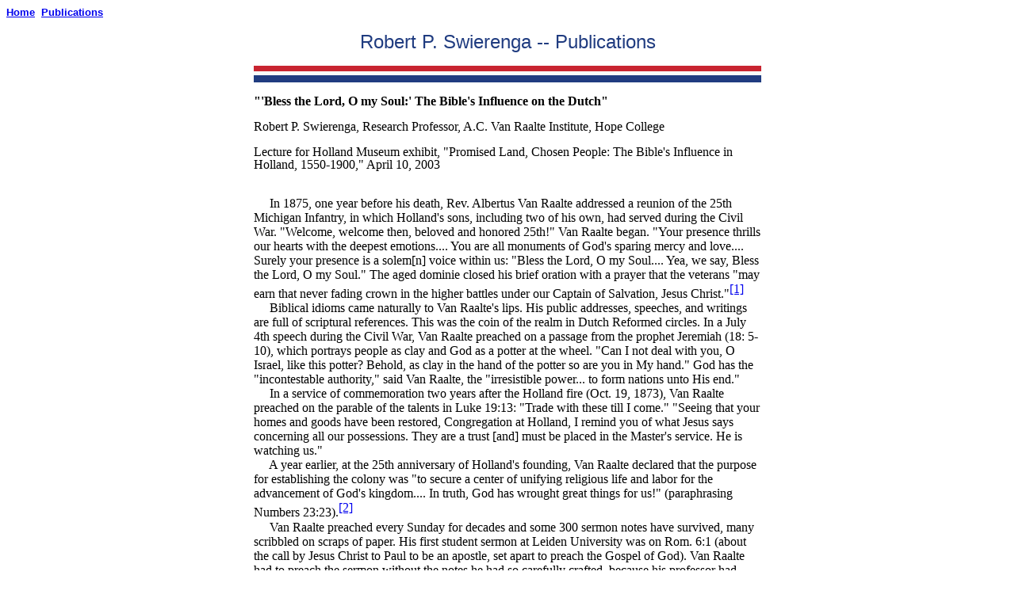

--- FILE ---
content_type: text/html
request_url: http://swierenga.com/Bible_pap.html
body_size: 53792
content:
<html xmlns:v="urn:schemas-microsoft-com:vml"
xmlns:o="urn:schemas-microsoft-com:office:office"
xmlns:w="urn:schemas-microsoft-com:office:word"
xmlns="http://www.w3.org/TR/REC-html40">

<head>
<meta http-equiv=Content-Type content="text/html; charset=windows-1252">
<meta name=ProgId content=FrontPage.Editor.Document>
<meta name=Generator content="Microsoft FrontPage 5.0">
<meta name=Originator content="Microsoft Word 9">
<link rel=Edit-Time-Data href="Swierenga/Bible_pap_files/editdata.mso">
<title>&quot;'Bless the Lord, O my Soul:' The Bible's Influence on the
Dutch&quot; </title>

</HEAD>
<BODY>
<div >
  <p ><font face="Verdana, Arial, Helvetica, sans-serif" size="2"><b>
  <a href="index.html">Home</a></b>&nbsp;&nbsp;<font face="Verdana, Arial, Helvetica, sans-serif"><a href="pubs.html"><b>Publications</b></a> 
    </font> <br>
    </font> 
    <center>
      <font size="5" color="#203C80" face="Verdana, Arial, Helvetica, sans-serif">Robert 
      P. Swierenga -- Publications</font> 
    </center>
    <font face="Verdana, Arial, Helvetica, sans-serif" size="5"> </font></p>
</div>
<p align="center"><font face="Verdana, Arial, Helvetica, sans-serif">
<img src="images/flagstripe_thin.gif" width="640" height="21"> 
  </font></p>
      <div align="center">
    <center>
    <table border="0" cellpadding="0" cellspacing="0" style="border-collapse: collapse" bordercolor="#111111" width="640">
      <tr>
        <td width="100%">

<B><P>
<!--[if gte mso 9]><xml>
 <o:DocumentProperties>
  <o:Author>swieresj</o:Author>
  <o:LastAuthor>swieresj</o:LastAuthor>
  <o:Revision>2</o:Revision>
  <o:TotalTime>0</o:TotalTime>
  <o:Created>2003-06-17T17:06:00Z</o:Created>
  <o:LastSaved>2003-06-17T17:06:00Z</o:LastSaved>
  <o:Pages>10</o:Pages>
  <o:Words>1724</o:Words>
  <o:Characters>9827</o:Characters>
  <o:Company>UDRI</o:Company>
  <o:Lines>81</o:Lines>
  <o:Paragraphs>19</o:Paragraphs>
  <o:CharactersWithSpaces>12068</o:CharactersWithSpaces>
  <o:Version>9.3821</o:Version>
 </o:DocumentProperties>
</xml><![endif]--><!--[if gte mso 9]><xml>
 <w:WordDocument>
  <w:HyphenationZone>47</w:HyphenationZone>
  <w:DoNotHyphenateCaps/>
  <w:PunctuationKerning/>
  <w:DrawingGridHorizontalSpacing>6 pt</w:DrawingGridHorizontalSpacing>
  <w:DrawingGridVerticalSpacing>6 pt</w:DrawingGridVerticalSpacing>
  <w:DisplayHorizontalDrawingGridEvery>0</w:DisplayHorizontalDrawingGridEvery>
  <w:DisplayVerticalDrawingGridEvery>3</w:DisplayVerticalDrawingGridEvery>
  <w:UseMarginsForDrawingGridOrigin/>
  <w:DoNotShadeFormData/>
  <w:Compatibility>
   <w:NoTabHangIndent/>
   <w:NoColumnBalance/>
   <w:SuppressTopSpacingWP/>
   <w:UsePrinterMetrics/>
   <w:WrapTrailSpaces/>
   <w:FootnoteLayoutLikeWW8/>
   <w:ShapeLayoutLikeWW8/>
   <w:AlignTablesRowByRow/>
   <w:ForgetLastTabAlignment/>
   <w:LayoutRawTableWidth/>
   <w:LayoutTableRowsApart/>
  </w:Compatibility>
 </w:WordDocument>
</xml><![endif]-->
<style>
<!--
 /* Font Definitions */
@font-face
	{font-family:"CG Times";
	panose-1:0 0 0 0 0 0 0 0 0 0;
	mso-font-charset:0;
	mso-generic-font-family:roman;
	mso-font-format:other;
	mso-font-pitch:variable;
	mso-font-signature:3 0 0 0 1 0;}
 /* Style Definitions */
p.MsoNormal, li.MsoNormal, div.MsoNormal
	{mso-style-parent:"";
	margin-bottom:.0001pt;
	mso-pagination:none;
	mso-layout-grid-align:none;
	text-autospace:none;
	font-size:12.0pt;
	font-family:"Courier New";
	mso-fareast-font-family:"Times New Roman"; margin-left:0in; margin-right:0in; margin-top:0in}
p.MsoIndex1, li.MsoIndex1, div.MsoIndex1
	{mso-style-update:auto;
	mso-style-next:Normal;
	margin-top:0in;
	margin-right:.5in;
	margin-bottom:0in;
	margin-left:1.0in;
	margin-bottom:.0001pt;
	text-indent:-1.0in;
	line-height:12.0pt;
	mso-pagination:none;
	mso-hyphenate:none;
	tab-stops:right dotted 6.5in;
	mso-layout-grid-align:none;
	text-autospace:none;
	font-size:12.0pt;
	font-family:"Courier New";
	mso-fareast-font-family:"Times New Roman";}
p.MsoIndex2, li.MsoIndex2, div.MsoIndex2
	{mso-style-update:auto;
	mso-style-next:Normal;
	margin-top:0in;
	margin-right:.5in;
	margin-bottom:0in;
	margin-left:1.0in;
	margin-bottom:.0001pt;
	text-indent:-.5in;
	line-height:12.0pt;
	mso-pagination:none;
	mso-hyphenate:none;
	tab-stops:right dotted 6.5in;
	mso-layout-grid-align:none;
	text-autospace:none;
	font-size:12.0pt;
	font-family:"Courier New";
	mso-fareast-font-family:"Times New Roman";}
p.MsoToc1, li.MsoToc1, div.MsoToc1
	{mso-style-update:auto;
	mso-style-next:Normal;
	margin-top:24.0pt;
	margin-right:.5in;
	margin-bottom:0in;
	margin-left:.5in;
	margin-bottom:.0001pt;
	text-indent:-.5in;
	line-height:12.0pt;
	mso-pagination:none;
	mso-hyphenate:none;
	tab-stops:right dotted 6.5in;
	mso-layout-grid-align:none;
	text-autospace:none;
	font-size:12.0pt;
	font-family:"Courier New";
	mso-fareast-font-family:"Times New Roman";}
p.MsoToc2, li.MsoToc2, div.MsoToc2
	{mso-style-update:auto;
	mso-style-next:Normal;
	margin-top:0in;
	margin-right:.5in;
	margin-bottom:0in;
	margin-left:1.0in;
	margin-bottom:.0001pt;
	text-indent:-.5in;
	line-height:12.0pt;
	mso-pagination:none;
	mso-hyphenate:none;
	tab-stops:right dotted 6.5in;
	mso-layout-grid-align:none;
	text-autospace:none;
	font-size:12.0pt;
	font-family:"Courier New";
	mso-fareast-font-family:"Times New Roman";}
p.MsoToc3, li.MsoToc3, div.MsoToc3
	{mso-style-update:auto;
	mso-style-next:Normal;
	margin-top:0in;
	margin-right:.5in;
	margin-bottom:0in;
	margin-left:1.5in;
	margin-bottom:.0001pt;
	text-indent:-.5in;
	line-height:12.0pt;
	mso-pagination:none;
	mso-hyphenate:none;
	tab-stops:right dotted 6.5in;
	mso-layout-grid-align:none;
	text-autospace:none;
	font-size:12.0pt;
	font-family:"Courier New";
	mso-fareast-font-family:"Times New Roman";}
p.MsoToc4, li.MsoToc4, div.MsoToc4
	{mso-style-update:auto;
	mso-style-next:Normal;
	margin-top:0in;
	margin-right:.5in;
	margin-bottom:0in;
	margin-left:2.0in;
	margin-bottom:.0001pt;
	text-indent:-.5in;
	line-height:12.0pt;
	mso-pagination:none;
	mso-hyphenate:none;
	tab-stops:right dotted 6.5in;
	mso-layout-grid-align:none;
	text-autospace:none;
	font-size:12.0pt;
	font-family:"Courier New";
	mso-fareast-font-family:"Times New Roman";}
p.MsoToc5, li.MsoToc5, div.MsoToc5
	{mso-style-update:auto;
	mso-style-next:Normal;
	margin-top:0in;
	margin-right:.5in;
	margin-bottom:0in;
	margin-left:2.5in;
	margin-bottom:.0001pt;
	text-indent:-.5in;
	line-height:12.0pt;
	mso-pagination:none;
	mso-hyphenate:none;
	tab-stops:right dotted 6.5in;
	mso-layout-grid-align:none;
	text-autospace:none;
	font-size:12.0pt;
	font-family:"Courier New";
	mso-fareast-font-family:"Times New Roman";}
p.MsoToc6, li.MsoToc6, div.MsoToc6
	{mso-style-update:auto;
	mso-style-next:Normal;
	margin-top:0in;
	margin-right:0in;
	margin-bottom:0in;
	margin-left:.5in;
	margin-bottom:.0001pt;
	text-indent:-.5in;
	line-height:12.0pt;
	mso-pagination:none;
	mso-hyphenate:none;
	tab-stops:right 6.5in;
	mso-layout-grid-align:none;
	text-autospace:none;
	font-size:12.0pt;
	font-family:"Courier New";
	mso-fareast-font-family:"Times New Roman";}
p.MsoToc7, li.MsoToc7, div.MsoToc7
	{mso-style-update:auto;
	mso-style-next:Normal;
	margin-top:0in;
	margin-right:0in;
	margin-bottom:0in;
	margin-left:.5in;
	margin-bottom:.0001pt;
	text-indent:-.5in;
	line-height:12.0pt;
	mso-pagination:none;
	mso-hyphenate:none;
	mso-layout-grid-align:none;
	text-autospace:none;
	font-size:12.0pt;
	font-family:"Courier New";
	mso-fareast-font-family:"Times New Roman";}
p.MsoToc8, li.MsoToc8, div.MsoToc8
	{mso-style-update:auto;
	mso-style-next:Normal;
	margin-top:0in;
	margin-right:0in;
	margin-bottom:0in;
	margin-left:.5in;
	margin-bottom:.0001pt;
	text-indent:-.5in;
	line-height:12.0pt;
	mso-pagination:none;
	mso-hyphenate:none;
	tab-stops:right 6.5in;
	mso-layout-grid-align:none;
	text-autospace:none;
	font-size:12.0pt;
	font-family:"Courier New";
	mso-fareast-font-family:"Times New Roman";}
p.MsoToc9, li.MsoToc9, div.MsoToc9
	{mso-style-update:auto;
	mso-style-next:Normal;
	margin-top:0in;
	margin-right:0in;
	margin-bottom:0in;
	margin-left:.5in;
	margin-bottom:.0001pt;
	text-indent:-.5in;
	line-height:12.0pt;
	mso-pagination:none;
	mso-hyphenate:none;
	tab-stops:right dotted 6.5in;
	mso-layout-grid-align:none;
	text-autospace:none;
	font-size:12.0pt;
	font-family:"Courier New";
	mso-fareast-font-family:"Times New Roman";}
p.MsoFootnoteText, li.MsoFootnoteText, div.MsoFootnoteText
	{margin:0in;
	margin-bottom:.0001pt;
	line-height:12.0pt;
	mso-pagination:none;
	mso-hyphenate:none;
	tab-stops:-.5in;
	mso-layout-grid-align:none;
	text-autospace:none;
	font-size:10.0pt;
	font-family:"CG Times";
	mso-fareast-font-family:"Times New Roman";
	mso-bidi-font-family:"Times New Roman";}
p.MsoCaption, li.MsoCaption, div.MsoCaption
	{mso-style-next:Normal;
	margin:0in;
	margin-bottom:.0001pt;
	mso-pagination:none;
	mso-layout-grid-align:none;
	text-autospace:none;
	font-size:12.0pt;
	mso-ansi-font-size:10.0pt;
	font-family:"Courier New";
	mso-fareast-font-family:"Times New Roman";
	mso-bidi-font-family:"Times New Roman";}
span.MsoFootnoteReference
	{mso-ansi-font-size:12.0pt;
	mso-bidi-font-size:12.0pt;
	mso-ascii-font-family:"Times New Roman";
	mso-hansi-font-family:"Times New Roman";
	mso-bidi-font-family:"Times New Roman";
	mso-ansi-language:EN-US;
	vertical-align:super;}
span.MsoEndnoteReference
	{vertical-align:super;}
p.MsoEndnoteText, li.MsoEndnoteText, div.MsoEndnoteText
	{margin:0in;
	margin-bottom:.0001pt;
	mso-pagination:none;
	mso-layout-grid-align:none;
	text-autospace:none;
	font-size:12.0pt;
	mso-ansi-font-size:10.0pt;
	font-family:"Courier New";
	mso-fareast-font-family:"Times New Roman";
	mso-bidi-font-family:"Times New Roman";}
p.MsoToaHeading, li.MsoToaHeading, div.MsoToaHeading
	{mso-style-next:Normal;
	margin:0in;
	margin-bottom:.0001pt;
	line-height:12.0pt;
	mso-pagination:none;
	mso-hyphenate:none;
	tab-stops:right 6.5in;
	mso-layout-grid-align:none;
	text-autospace:none;
	font-size:12.0pt;
	font-family:"Courier New";
	mso-fareast-font-family:"Times New Roman";}
span.DefaultParagraphFo
	{mso-style-name:"Default Paragraph Fo";}
span.EquationCaption
	{mso-style-name:"_Equation Caption";
	mso-style-parent:""}
 /* Page Definitions */
@page
	{mso-page-border-surround-header:no;
	mso-page-border-surround-footer:no;
	mso-footnote-separator:url("Swierenga/Bible_pap_files/header.htm") fs;
	mso-endnote-separator:url("Swierenga/Bible_pap_files/header.htm") es;
	mso-endnote-continuation-separator:url("Swierenga/Bible_pap_files/header.htm") ecs;
	mso-endnote-continuation-notice:url("Swierenga/Bible_pap_files/header.htm") ecn;
	mso-endnote-numbering-style:arabic;}
@page Section1
	{size:8.5in 11.0in;
	margin:1.0in 1.0in 1.0in 1.0in;
	mso-header-margin:1.0in;
	mso-footer-margin:1.0in;
	mso-page-numbers:1;
	mso-header:url("Swierenga/Bible_pap_files/header.htm") h1;
	mso-paper-source:0;}
div.Section1
	{page:Section1;}
-->
</style>
<!--[if gte mso 9]><xml>
 <o:shapelayout v:ext="edit">
  <o:idmap v:ext="edit" data="2"/>
 </o:shapelayout></xml><![endif]-->
</head>

<body lang=EN-US>

<div class=Section1>

<p class=MsoNormal style='line-height:12.0pt;mso-hyphenate:none'>
<font face="Times New Roman" size="3">&quot;'Bless
the Lord, O my Soul:' The Bible's Influence on the Dutch&quot; </font> </b><!--[if supportFields]>
<![endif]--></p>

<p class=MsoNormal style='line-height:12.0pt;mso-hyphenate:none'>&nbsp;</p>

<p class=MsoNormal style='line-height:12.0pt;mso-hyphenate:none'>
<font face="Times New Roman" size="3">Robert P.
Swierenga, Research Professor, A.C. Van Raalte Institute, Hope College</font></p>

<p class=MsoNormal style='line-height:12.0pt;mso-hyphenate:none'>
<font face="Times New Roman" size="3"><![if !supportEmptyParas]>&nbsp;<![endif]></font><o:p></o:p></p>

<p class=MsoNormal style='line-height:12.0pt;mso-hyphenate:none'>
<font face="Times New Roman" size="3">Lecture for
Holland Museum exhibit, &quot;Promised Land, Chosen People: The Bible's
Influence in Holland, 1550-1900,&quot; April 10, 2003</font></p>

<p class=MsoNormal style='line-height:24.0pt;mso-hyphenate:none'>
<font face="Times New Roman" size="3"><![if !supportEmptyParas]>&nbsp;<![endif]></font><o:p></o:p></p>

<p class=MsoNormal style='mso-hyphenate:none; margin-top:0; margin-bottom:0'>
<font face="Times New Roman" size="3"><span
style='mso-tab-count:1'>     </span>In 1875, one year before his death, Rev.
Albertus Van Raalte addressed a reunion of the 25th Michigan Infantry, in which
Holland's sons, including two of his own, had served during the Civil War.
&quot;Welcome, welcome then, beloved and honored 25th!&quot; Van Raalte began.
&quot;Your presence thrills our hearts with the deepest emotions.... You are
all monuments of God's sparing mercy and love.... Surely your presence is a
solem[n] voice within us: &quot;Bless the Lord, O my Soul.... Yea, we say,
Bless the Lord, O my Soul.&quot; The aged dominie closed his brief oration with
a prayer that the veterans &quot;may earn that never fading crown in the higher
battles under our Captain of Salvation, Jesus Christ.&quot;<a style='mso-endnote-id:
edn1' href="#_edn1" name="_ednref1" title=""><span class=MsoEndnoteReference><span
style='mso-special-character:footnote'><![if !supportFootnotes]>[1]<![endif]></span></span></a><span
style="mso-spacerun: yes">    </span></font></p>

<p class=MsoNormal style='mso-hyphenate:none; margin-top:0; margin-bottom:0'>
<font face="Times New Roman" size="3"><span
style='mso-tab-count:1'>     </span>Biblical idioms came naturally to Van
Raalte's lips. His public addresses, speeches, and writings are full of
scriptural references. This was the coin of the realm in Dutch Reformed
circles. In a July 4th speech during the Civil War, Van Raalte preached on a
passage from the prophet Jeremiah (18: 5-10), which portrays people as clay and
God as a potter at the wheel. &quot;Can I not deal with you, O Israel, like
this potter? Behold, as clay in the hand of the potter so are you in My
hand.&quot; God has the &quot;incontestable authority,&quot; said Van Raalte,
the &quot;irresistible power... to form nations unto His end.&quot; </font> </p>

<p class=MsoNormal style='mso-hyphenate:none; margin-top:0; margin-bottom:0'>
<font face="Times New Roman" size="3"><span
style='mso-tab-count:1'>     </span>In a service of commemoration two years
after the Holland fire (Oct. 19, 1873), Van Raalte preached on the parable of
the talents in Luke 19:13: &quot;Trade with these till I come.&quot;
&quot;Seeing that your homes and goods have been restored, Congregation at
Holland, I remind you of what Jesus says concerning all our possessions. They
are a trust [and] must be placed in the Master's service. He is watching
us.&quot; </font> </p>

<p class=MsoNormal style='mso-hyphenate:none; margin-top:0; margin-bottom:0'>
<font face="Times New Roman" size="3"><span
style='mso-tab-count:1'>     </span>A year earlier, at the 25th anniversary of
Holland's founding, Van Raalte declared that the purpose for establishing the
colony was &quot;to secure a center of unifying religious life and labor for
the advancement of God's kingdom.... In truth, God has wrought great things for
us!&quot; (paraphrasing Numbers 23:23).<a style='mso-endnote-id:edn2'
href="#_edn2" name="_ednref2" title=""><span class=MsoEndnoteReference><span
style='mso-special-character:footnote'><![if !supportFootnotes]>[2]<![endif]></span></span></a>
</font>
</p>

<p class=MsoNormal style='mso-hyphenate:none; margin-top:0; margin-bottom:0'>
<font face="Times New Roman" size="3"><span
style='mso-tab-count:1'>     </span>Van Raalte preached every Sunday for
decades and some 300 sermon notes have survived, many scribbled on scraps of
paper. His first student sermon at Leiden University was on Rom. 6:1 (about the
call by Jesus Christ to Paul to be an apostle, set apart to preach the Gospel
of God). Van Raalte had to preach the sermon without the notes he had so
carefully crafted, because his professor had slipped the sermon manuscript from
Van Raalte's coat pocket shortly before the service without him realizing it.
Van Raalte didn't know that he had no text to read until a few minutes beforehand.
After he recovered from his panic, he preached a magnificent sermon that
impressed his professor and all his fellow seminary students. Van Raalte knew
the Scriptures and quoted passages liberally in his sermons.<a
style='mso-endnote-id:edn3' href="#_edn3" name="_ednref3" title=""><span
class=MsoEndnoteReference><span style='mso-special-character:footnote'><![if !supportFootnotes]>[3]<![endif]></span></span></a><span
style="mso-spacerun: yes">  </span></font></p>

<p class=MsoNormal style='mso-hyphenate:none; margin-top:0; margin-bottom:0'>
<font face="Times New Roman" size="3"><span
style='mso-tab-count:1'>     </span>The late Prof. Gordon Spykman, who read all
of Van Raalte's sermon notes and wrote a book entitled &quot;The Pioneer
Preacher,&quot; discovered a surprising fact. In his sermons Van Raalte seldom
chose Bible texts that applied to any specific needs of the colonists, such as
times of poverty, disease, and death in the early years. He didn't use the
Bible to give his people strength to face their problems. Rather, his sermons
were evangelistic, calling them to repentance and a life of obedience.<a
style='mso-endnote-id:edn4' href="#_edn4" name="_ednref4" title=""><span
class=MsoEndnoteReference><span style='mso-special-character:footnote'><![if !supportFootnotes]>[4]<![endif]></span></span></a>
</font>
</p>

<p class=MsoNormal style='mso-hyphenate:none; margin-top:0; margin-bottom:0'>
<font face="Times New Roman" size="3"><span
style='mso-tab-count:1'>     </span>Perhaps Van Raalte's parishioners needed no
specific Biblical applications. It was their guide for faith and life, as
befitted disciples of the Secession of 1834. &quot;What God wills&quot; not
what I will, was their credo. Thy would make no major decisions without first
ascertaining the will of God.<a style='mso-endnote-id:edn5' href="#_edn5"
name="_ednref5" title=""><span class=MsoEndnoteReference><span
style='mso-special-character:footnote'><![if !supportFootnotes]>[5]<![endif]></span></span></a>
This was especially true of emigration.</font></p>

<p class=MsoNormal style='mso-hyphenate:none; margin-top:0; margin-bottom:0'>
<font face="Times New Roman" size="3"><span
style='mso-tab-count:1'>     </span>The Dutch believed that God called them to
leave the fatherland and they explained (some would say they
&quot;rationalized&quot;) their decision by an appeal to the Scriptures.<span
style="mso-spacerun: yes">  </span>Although the immigrants were poor and sought
economic betterment, deciding to go to America was fundamentally a religious,
not an economic, question.<span style="mso-spacerun: yes">  </span></font></p>

<p class=MsoNormal style='mso-hyphenate:none; margin-top:0; margin-bottom:0'>
<font face="Times New Roman" size="3"><span
style='mso-tab-count:1'>     </span>Even the lack of work for the laboring
class in the Netherlands Van Raalte turned into a spiritual sign that God in
His providence had prepared America for them. After all, God said to Adam,
&quot;By the sweat of your brow you shall eat your bread.&quot; This was
difficult, if not impossible, in the homeland. </font> </p>

<p class=MsoNormal style='mso-hyphenate:none; margin-top:0; margin-bottom:0'>
<font face="Times New Roman" size="3"><span
style='mso-tab-count:1'>     </span>So, Van Raalte wrote in a widely-circulated
pamphlet, &quot;with our eyes upon God, and not until after a long and
agonizing struggle, we are taking the step&quot; to emigrate to North America
where out people, &quot;living in quiet obedience to God,... can eat their
bread, earned by diligent labor and sweat.&quot; Moreover, who &quot;can doubt
that the future of the Netherlands looks dark,' given the national sins of
religious apostasy and economic oppression practiced by the government.<a
style='mso-endnote-id:edn6' href="#_edn6" name="_ednref6" title=""><span
class=MsoEndnoteReference><span style='mso-special-character:footnote'><![if !supportFootnotes]>[6]<![endif]></span></span></a>
</font>
</p>

<p class=MsoNormal style='mso-hyphenate:none; margin-top:0; margin-bottom:0'>
<font face="Times New Roman" size="3"><span
style='mso-tab-count:1'>     </span>Van Raalte's friend and fellow Seceder
cleric, Henry Scholte, founder of the colony of Pella, preached even more
strongly that the Netherlands and indeed all of western Europe was a decadent,
doomed civilization ripe for God's judgement. Believers must escape the wrath
to come. &quot;Come out of her, my people, lest you take part in her sins and
share in her plagues,&quot; Scholte proclaimed, quoting Revelation 18:4.</font></p>

<p class=MsoNormal style='mso-hyphenate:none; margin-top:0; margin-bottom:0'>
<font face="Times New Roman" size="3"><span
style='mso-tab-count:1'>     </span>A Scholte follower, Mrs. Christina Budde,
of Burlington, Iowa, echoed the Dominie's teaching in a letter to a female
friend in Amsterdam in 1849: &quot;In Amsterdam we saw a dark dense cloud
spreading over all of Europe,<span style="mso-spacerun: yes">  </span>and
considered the difficulties of farm life [in America] easier to get used to
than the unanimous report of the dark future for the old Fatherland, and even
more so for those who fear the Lord.... We praise the Lord for having led us
here.<a style='mso-endnote-id:edn7' href="#_edn7" name="_ednref7" title=""><span
class=MsoEndnoteReference><span style='mso-special-character:footnote'><![if !supportFootnotes]>[7]<![endif]></span></span></a>
</font>
</p>

<p class=MsoNormal style='mso-hyphenate:none; margin-top:0; margin-bottom:0'>
<font face="Times New Roman" size="3"><span
style='mso-tab-count:1'>     </span>Scholte called his colony Pella, &quot;city
of refuge,&quot; after a town in the district of Decapolis (east of the Sea of
Galilee in the mountains of Gilead), where Christian fled in 70 AD following
the Roman destruction of Jerusalem. In Iowa's Pella, the faithful remnant would
be saved. The revolutions throughout Europe in 1848 gave credence to Scholte's
prophecy. Erupting first in France and spreading quickly to Germany, Austria,
The Netherlands, and elsewhere, mob violence and street fighting behind
barricades seemed to presage the breakup of European civilization. </font> </p>

<p class=MsoNormal style='mso-hyphenate:none; margin-top:0; margin-bottom:0'>
<font face="Times New Roman" size="3"><span
style='mso-tab-count:1'>     </span>Europe stood under judgement, Scholte
taught, because it was inextricably linked, historically and geographically,
with the Roman Empire, an empire marked for destruction for having crucified
Jesus of Nazareth. The intentions of the Almighty had been clearly indicted
centuries earlier in the Jewish prophet Daniel's vision of the great
&quot;Image&quot; crushed by a huge stone &quot;hewn out of the mountains
without hands.&quot; Since America had never been part of the Roman world,
Scholte believed it was a safe haven, a place of escape from divine retribution.<a
style='mso-endnote-id:edn8' href="#_edn8" name="_ednref8" title=""><span
class=MsoEndnoteReference><span style='mso-special-character:footnote'><![if !supportFootnotes]>[8]<![endif]></span></span></a>
</font>
</p>

<p class=MsoNormal style='mso-hyphenate:none; margin-top:0; margin-bottom:0'>
<font face="Times New Roman" size="3"><span
style='mso-tab-count:1'>     </span>Scholte's vision was that his Pella colony
be directed by the Bible. In 1846, several months before embarking, he wrote in
his religious periodical, <u>De Reformatie</u>: &quot;As far as the
ecclesiastical fellowship and organization of the colony are concerned, the
Word of God shall be the only rule, foundation, and touchstone.&quot;<a
style='mso-endnote-id:edn9' href="#_edn9" name="_ednref9" title=""><span
class=MsoEndnoteReference><span style='mso-special-character:footnote'><![if !supportFootnotes]>[9]<![endif]></span></span></a></font></p>

<p class=MsoNormal style='mso-hyphenate:none; margin-top:0; margin-bottom:0'>
<font face="Times New Roman" size="3"><span
style='mso-tab-count:1'>     </span>Cornelius Vander Meulen, Van Raalte's
colleague at Zeeland, wrote in a widely-circulated letter to the Netherlands in
1847 that prospective immigrants must see God's leading in their decision, and
realize that the fatherland &quot;is going under&quot; because &quot;God is
just and chastises sin with sin.&quot; Gerrit Baay, pastor of the Alto,
Wisconsin, colony, declared in a letter to his followers in Gelderland:
&quot;In leaving for North America, one should also be mindful of the Lord's
admonition, Luke 17:32: &quot;Remember Lot's wife.'&quot;<a style='mso-endnote-id:
edn10' href="#_edn10" name="_ednref10" title=""><span
class=MsoEndnoteReference><span style='mso-special-character:footnote'><![if !supportFootnotes]>[10]<![endif]></span></span></a>
Europe was Sodom and Gomorrah, and the emigrants should not look back.</font></p>

<p class=MsoNormal style='mso-hyphenate:none; margin-top:0; margin-bottom:0'>
<font face="Times New Roman" size="3"><span
style='mso-tab-count:1'>     </span>They didn't, but they feared the sea. When
a young man in 1862 bade farewell to his fellow congregants at Uithuizen
(Groningen) and set out on the ocean for America, his pastor's wife insisted on
reading aloud Psalm 107 (vs. 23-32), which speaks of deliverance from the sea.
</font> </p>

<p class=MsoNormal style='mso-hyphenate:none; margin-top:0; margin-bottom:0'>&nbsp;</p>

<p class=MsoNormal style='mso-hyphenate:none; margin-top:0; margin-bottom:0'>
<font face="Times New Roman" size="3">Some went down
to the sea in ships,...</font></p>

<p class=MsoNormal style='mso-hyphenate:none; margin-top:0; margin-bottom:0'>
<font face="Times New Roman" size="3"><span
style="mso-spacerun: yes">  </span>they saw the deeds of the Lord, </font> </p>

<p class=MsoNormal style='mso-hyphenate:none; margin-top:0; margin-bottom:0'>
<font face="Times New Roman" size="3"><span
style="mso-spacerun: yes">  </span>his wondrous works in the deep. </font> </p>

<p class=MsoNormal style='mso-hyphenate:none; margin-top:0; margin-bottom:0'>
<font face="Times New Roman" size="3">For he
commanded, and raised the stormy wind, </font> </p>

<p class=MsoNormal style='mso-hyphenate:none; margin-top:0; margin-bottom:0'>
<font face="Times New Roman" size="3"><span
style="mso-spacerun: yes">  </span>which lifted up the waves of the sea. </font> </p>

<p class=MsoNormal style='mso-hyphenate:none; margin-top:0; margin-bottom:0'>
<font face="Times New Roman" size="3">They mounted
up to heaven, they went down to the depths; </font> </p>

<p class=MsoNormal style='mso-hyphenate:none; margin-top:0; margin-bottom:0'>
<font face="Times New Roman" size="3"><span
style="mso-spacerun: yes">  </span>their courage melted away in their evil
plight;... </font> </p>

<p class=MsoNormal style='mso-hyphenate:none; margin-top:0; margin-bottom:0'>
<font face="Times New Roman" size="3">they reeled
and staggered like drunken men, </font> </p>

<p class=MsoNormal style='mso-hyphenate:none; margin-top:0; margin-bottom:0'>
<font face="Times New Roman" size="3"><span
style="mso-spacerun: yes">  </span>and were at their wit's end. </font> </p>

<p class=MsoNormal style='mso-hyphenate:none; margin-top:0; margin-bottom:0'>
<font face="Times New Roman" size="3">Then they
cried to the Lord in their trouble, </font> </p>

<p class=MsoNormal style='mso-hyphenate:none; margin-top:0; margin-bottom:0'>
<font face="Times New Roman" size="3"><span
style="mso-spacerun: yes">  </span>and he delivered them from their distress;
</font> </p>

<p class=MsoNormal style='mso-hyphenate:none; margin-top:0; margin-bottom:0'>
<font face="Times New Roman" size="3">he made the
storm be still, </font> </p>

<p class=MsoNormal style='mso-hyphenate:none; margin-top:0; margin-bottom:0'>
<font face="Times New Roman" size="3"><span
style="mso-spacerun: yes">  </span>and the waves of the sea were hushed. </font> </p>

<p class=MsoNormal style='mso-hyphenate:none; margin-top:0; margin-bottom:0'>
<font face="Times New Roman" size="3">Then they were
glad because they had quiet, </font> </p>

<p class=MsoNormal style='mso-hyphenate:none; margin-top:0; margin-bottom:0'>
<font face="Times New Roman" size="3"><span
style="mso-spacerun: yes">  </span>and he brought them to their desired haven.
</font> </p>

<p class=MsoNormal style='mso-hyphenate:none; margin-top:0; margin-bottom:0'>&nbsp;</p>

<p class=MsoNormal style='mso-hyphenate:none; margin-top:0; margin-bottom:0'>
<font face="Times New Roman" size="3"><span
style='mso-tab-count:1'>     </span>Natelborg noted in his Memoirs, written
years later, that God answered this prayer. When the storm was at its height
and the passengers at their &quot;wits' end,&quot; they cried to the Lord and
he &quot;made the storm be still, and the waves of the sea were hushed. Then
they were glad because ... he brought them to their desired haven.&quot;<a
style='mso-endnote-id:edn11' href="#_edn11" name="_ednref11" title=""><span
class=MsoEndnoteReference><span style='mso-special-character:footnote'><![if !supportFootnotes]>[11]<![endif]></span></span></a>
</font>
</p>

<p class=MsoNormal style='mso-hyphenate:none; margin-top:0; margin-bottom:0'>
<font face="Times New Roman" size="3"><span
style='mso-tab-count:1'>     </span>The Seceders were steeped in the Bible and
turned to it at every passage point or crisis in life. It was said of many of
them that &quot;a Bible always lay close at hand.&quot; And when facing death
they turned to it. In a last letter to her children, a widow wrote: &quot;Dear
Children, oh, pray to God daily and do not let a day pass without reading his
Word. Let nothing keep you from doing that, it alone remains when all else
fails.&quot;<a style='mso-endnote-id:edn12' href="#_edn12" name="_ednref12"
title=""><span class=MsoEndnoteReference><span style='mso-special-character:
footnote'><![if !supportFootnotes]>[12]<![endif]></span></span></a> </font> </p>

<p class=MsoNormal style='mso-hyphenate:none; margin-top:0; margin-bottom:0'>
<font face="Times New Roman" size="3"><span
style='mso-tab-count:1'>     </span>Geesje Vander Haar-Visscher, a close
associate of Van Raalte and member of this congregation, recalled as a young
child losing her grandfather during the dying time in the Holland colony in
1847. She wrote in her diary: </font> </p>

<p class=MsoNormal style='margin:0 .5in; text-indent:-.5in;mso-hyphenate:none;tab-stops:-.5in 0in'>
<font face="Times New Roman" size="3"><span style='mso-tab-count:1'>     </span>I
felt very sad. My father and mother were also ill with typhoid fever and many
people died at that time.... I was with grandmother a great deal and during the
day I went to school. In the evening grandmother would kneel to pray with and
for me. Many pious people came to call on grandmother and on those occasions I
had to read chapters from the Bible.<a style='mso-endnote-id:edn13'
href="#_edn13" name="_ednref13" title=""><span class=MsoEndnoteReference><span
style='mso-special-character:footnote'><![if !supportFootnotes]>[13]<![endif]></span></span></a></font></p>

<p class=MsoNormal style='mso-hyphenate:none;tab-stops:-.5in; margin-top:0; margin-bottom:0'>
<font face="Times New Roman" size="3"><span
style='mso-tab-count:1'>     </span>After World War Two, some of the orthodox
Calvinists in the Netherlands developed quite elaborate rationales for
immigration. For example, the Central Committee of the Anti-Revolutionary Party
(founded by Groen van Prinsterer and led by Abraham Kuyper), cited the cultural
mandate, to &quot;be fruitful and multiply,&quot; and the great commission--&quot;go
ye into all the world,&quot; first voiced by Van Raalte a century earlier.
Over-populated Holland had no room for large families, especially of small
dissenting subcultures. By emigrating, Calvinists could expand the kingdom of
God and his church, find room, and become a majority culture.<a
style='mso-endnote-id:edn14' href="#_edn14" name="_ednref14" title=""><span
class=MsoEndnoteReference><span style='mso-special-character:footnote'><![if !supportFootnotes]>[14]<![endif]></span></span></a>
</font>
</p>

<p class=MsoNormal style='mso-hyphenate:none;tab-stops:-.5in; margin-top:0; margin-bottom:0'>
<font face="Times New Roman" size="3"><span
style='mso-tab-count:1'>     </span>In 1952, the editor of the <u>Friesch
Dagblad</u>, reporting on the character of the numerous Frisian families
departing for North America, wrote: &quot;Although they wished to improve their
lot, yet that can never be the one and only thing. The first question must
remain: Can I with my family there in that far land, in the new fatherland, be
helped in the building of spiritual life; can I also be a pioneer of Jesus
Christ?&quot;<a style='mso-endnote-id:edn15' href="#_edn15" name="_ednref15"
title=""><span class=MsoEndnoteReference><span style='mso-special-character:
footnote'><![if !supportFootnotes]>[15]<![endif]></span></span></a> This is the
same mentality that instigated Van Raalte's trek in the 1840s.</font></p>

<p class=MsoNormal style='mso-hyphenate:none;tab-stops:-.5in; margin-top:0; margin-bottom:0'>
<font face="Times New Roman" size="3"><span
style='mso-tab-count:1'>     </span>If I had time, I could talk about the
centrality of the Bible in church education--catechism and Sunday school, in
men's and women's societies, in psalm singing and choral societies, in
evangelism, around the table at home--the so-called &quot;family altar,&quot;
in Christian day schools, and much more. But you know this as well as I do.
</font> </p>

<p class=MsoNormal style='mso-hyphenate:none;tab-stops:-.5in; margin-top:0; margin-bottom:0'>
<font face="Times New Roman" size="3"><span
style='mso-tab-count:1'>     </span>My purpose had been to show that the Bible
was the focal point of life among the Dutch Reformed in America. It sustained
them as they faced privation, illness, and death. It fed their souls and
enabled them to persevere. With such a trustworthy guide, they could hardly
fail.</font></p>

<span style='font-family:"Times New Roman";mso-fareast-font-family:
"Times New Roman";mso-ansi-language:EN-US;mso-fareast-language:EN-US;
mso-bidi-language:AR-SA'><br clear=all style='mso-special-character:line-break;
page-break-before:always'>
</span>

<p class=MsoNormal style='line-height:24.0pt;mso-hyphenate:none;tab-stops:-.5in'>
<font face="Times New Roman" size="3"><![if !supportEmptyParas]>&nbsp;<![endif]></font><o:p></o:p></p>

</div>

<div style='mso-element:endnote-list'><![if !supportEndnotes]>
  <font face="Times New Roman"><br clear=all>

  </font>

<hr align=left size=1 width="33%">

<![endif]>

<div style='mso-element:endnote' id=edn1>

<p class=MsoEndnoteText style='line-height:12.0pt;mso-hyphenate:none;
tab-stops:-.5in'><font face="Times New Roman"><a style='mso-endnote-id:edn1' href="#_ednref1" name="_edn1"
title=""><font size="3"></font></a></font><span style='mso-ansi-font-size:12.0pt;mso-bidi-font-family:"Courier New";
letter-spacing:-.15pt'><font face="Times New Roman" size="3"><span style='mso-tab-count:5'>                        </span>Notes</font><o:p></o:p></span></p>

<p class=MsoEndnoteText style='line-height:12.0pt;mso-hyphenate:none;
tab-stops:-.5in'><span style='mso-ansi-font-size:12.0pt;mso-bidi-font-family:
"Courier New";letter-spacing:-.15pt'><font face="Times New Roman" size="3"><![if !supportEmptyParas]>&nbsp;<![endif]></font><o:p></o:p></span></p>

<p class=MsoEndnoteText style='line-height:12.0pt;mso-hyphenate:none;
tab-stops:-.5in'><span style='mso-ansi-font-size:12.0pt;mso-bidi-font-family:
"Courier New";letter-spacing:-.15pt'><font face="Times New Roman" size="3"><![if !supportEmptyParas]>&nbsp;<![endif]></font><o:p></o:p></span></p>

<p class=MsoEndnoteText style='margin-bottom:12.0pt;line-height:12.0pt;
mso-hyphenate:none;tab-stops:-.5in'><font face="Times New Roman"><span class=MsoEndnoteReference><span
style='mso-ansi-font-size:12.0pt;mso-bidi-font-family:"Courier New";letter-spacing:
-.15pt;vertical-align:baseline;vertical-align:baseline'><span style='mso-special-character:
footnote'><![if !supportFootnotes]><font size="3">[1]<![endif]></font></span><font size="3">.</font></span></span></font><span
style='mso-ansi-font-size:12.0pt;mso-bidi-font-family:"Courier New";letter-spacing:
-.15pt'><font face="Times New Roman" size="3"> &quot;Solders Reunion of the 25th Michigan Infantry,&quot; 22 Sept.
1875, in Gordon J. Spykman, <u>Pioneer Preacher: Albertus Christiaan Van Raalte</u>
(Grand Rapids: Calvin College, 1976), 141-42.</font><o:p></o:p></span></p>

</div>

<div style='mso-element:endnote' id=edn2>

<p class=MsoEndnoteText style='margin-bottom:12.0pt;line-height:12.0pt;
mso-hyphenate:none;tab-stops:-.5in'><font face="Times New Roman"><a style='mso-endnote-id:edn2'
href="#_ednref2" name="_edn2" title=""><span class=MsoEndnoteReference>
<span style='mso-special-character:
footnote; mso-ansi-font-size:12.0pt; mso-bidi-font-family:Courier New; letter-spacing:-.15pt; vertical-align:baseline'><![if !supportFootnotes]>
<font size="3">[2]<![endif]></font></span></span></a><font size="3"><span
class=MsoEndnoteReference><span style='mso-ansi-font-size:12.0pt;mso-bidi-font-family:
"Courier New";letter-spacing:-.15pt;vertical-align:baseline;vertical-align:
baseline'>.</span></span></font></font><span style='mso-ansi-font-size:12.0pt;mso-bidi-font-family:
"Courier New";letter-spacing:-.15pt'><font face="Times New Roman" size="3"> A.C. Van Raalte, &quot;Commemoration
Address, 1872,&quot; in Henry S. Lucas, <u>Dutch Immigrant Memoirs and Related
Writings</u>, revised edition (Grand Rapids: Wm. B. Eerdmans, 1997), 487. </font> <o:p></o:p></span></p>

</div>

<div style='mso-element:endnote' id=edn3>

<p class=MsoEndnoteText style='margin-bottom:12.0pt;line-height:12.0pt;
mso-hyphenate:none;tab-stops:-.5in'><font face="Times New Roman"><a style='mso-endnote-id:edn3'
href="#_ednref3" name="_edn3" title=""><span class=MsoEndnoteReference>
<span style='mso-special-character:
footnote; mso-ansi-font-size:12.0pt; mso-bidi-font-family:Courier New; letter-spacing:-.15pt; vertical-align:baseline'><![if !supportFootnotes]>
<font size="3">[3]<![endif]></font></span></span></a><font size="3"><span
class=MsoEndnoteReference><span style='mso-ansi-font-size:12.0pt;mso-bidi-font-family:
"Courier New";letter-spacing:-.15pt;vertical-align:baseline;vertical-align:
baseline'>.</span></span></font></font><span style='mso-ansi-font-size:12.0pt;mso-bidi-font-family:
"Courier New";letter-spacing:-.15pt'><font face="Times New Roman" size="3"> Gordon Spykman, &quot;The Van Raalte
Sermons,&quot; <u>Albertus Christiaan Van Raalte, 1811-1876-1976: Centennial
Studies</u> in <u>Reformed Review</u> 30 (Winter 1977): 95-96; Leonard
Sweetman, <u>From Heart to Heart: Letters from the Rev. Albertus Christiaan Van
Raalte to his Wife, Christina Johanna Van Raalte-De Moen, 1836-1847</u> (Grand
Rapids, 1997), 10-11.</font><o:p></o:p></span></p>

</div>

<div style='mso-element:endnote' id=edn4>

<p class=MsoEndnoteText style='margin-bottom:12.0pt;line-height:12.0pt;
mso-hyphenate:none;tab-stops:-.5in'><font face="Times New Roman"><a style='mso-endnote-id:edn4'
href="#_ednref4" name="_edn4" title=""><span class=MsoEndnoteReference>
<span style='mso-special-character:
footnote; mso-ansi-font-size:12.0pt; mso-bidi-font-family:Courier New; letter-spacing:-.15pt; vertical-align:baseline'><![if !supportFootnotes]>
<font size="3">[4]<![endif]></font></span></span></a><font size="3"><span
class=MsoEndnoteReference><span style='mso-ansi-font-size:12.0pt;mso-bidi-font-family:
"Courier New";letter-spacing:-.15pt;vertical-align:baseline;vertical-align:
baseline'>.</span></span></font></font><span style='mso-ansi-font-size:12.0pt;mso-bidi-font-family:
"Courier New";letter-spacing:-.15pt'><font face="Times New Roman" size="3"> Gordon Spykman, <u>Pioneer Preacher,
Albertus Christiaan Van Raalte; A Study of His Sermon Notes</u> (Grand Rapids,
1976), 38. </font> <o:p></o:p></span></p>

</div>

<div style='mso-element:endnote' id=edn5>

<p class=MsoEndnoteText style='margin-bottom:12.0pt;line-height:12.0pt;
mso-hyphenate:none;tab-stops:-.5in'><font face="Times New Roman"><a style='mso-endnote-id:edn5'
href="#_ednref5" name="_edn5" title=""><span class=MsoEndnoteReference>
<span style='mso-special-character:
footnote; mso-ansi-font-size:12.0pt; mso-bidi-font-family:Courier New; letter-spacing:-.15pt; vertical-align:baseline'><![if !supportFootnotes]>
<font size="3">[5]<![endif]></font></span></span></a><font size="3"><span
class=MsoEndnoteReference><span style='mso-ansi-font-size:12.0pt;mso-bidi-font-family:
"Courier New";letter-spacing:-.15pt;vertical-align:baseline;vertical-align:
baseline'>.</span></span></font></font><span style='mso-ansi-font-size:12.0pt;mso-bidi-font-family:
"Courier New";letter-spacing:-.15pt'><font face="Times New Roman" size="3"> Robert P. Swierenga, '&quot;Pioneers for
Jesus Christ:' Dutch Protestant Colonization in North America as an Act of
Faith,&quot; in <u>Sharing the Reformed Tradition: The Dutch North-American
Exchange, 1846-1996</u>, eds. George Harinck and Hans Krabbendam (Amsterdam:
Free University Press, 1996), 35-55.</font><o:p></o:p></span></p>

</div>

<div style='mso-element:endnote' id=edn6>

<p class=MsoEndnoteText style='margin-bottom:12.0pt;line-height:12.0pt;
mso-hyphenate:none;tab-stops:-.5in'><font face="Times New Roman"><a style='mso-endnote-id:edn6'
href="#_ednref6" name="_edn6" title=""><span class=MsoEndnoteReference>
<span style='mso-special-character:
footnote; mso-ansi-font-size:12.0pt; mso-bidi-font-family:Courier New; letter-spacing:-.15pt; vertical-align:baseline'><![if !supportFootnotes]>
<font size="3">[6]<![endif]></font></span></span></a><font size="3"><span
class=MsoEndnoteReference><span style='mso-ansi-font-size:12.0pt;mso-bidi-font-family:
"Courier New";letter-spacing:-.15pt;vertical-align:baseline;vertical-align:
baseline'>.</span></span></font></font><span style='mso-ansi-font-size:12.0pt;mso-bidi-font-family:
"Courier New";letter-spacing:-.15pt'><font face="Times New Roman" size="3"> A. Brummelkamp and A.C. Van Raalte, <u>Landverhuizing
of waarom bevorden wij de volksverhuizing en wel naar Noord-Amerika en niet
naar Java?</u> (Amsterdam, 1846). Quoted from John Verbrugge's English
translation in typescript, pp. 3, 7, 8, The Archives, Calvin College. </font> <o:p></o:p></span></p>

</div>

<div style='mso-element:endnote' id=edn7>

<p class=MsoEndnoteText style='margin-bottom:12.0pt;line-height:12.0pt;
mso-hyphenate:none;tab-stops:-.5in'><font face="Times New Roman"><a style='mso-endnote-id:edn7'
href="#_ednref7" name="_edn7" title=""><span class=MsoEndnoteReference>
<span style='mso-special-character:
footnote; mso-ansi-font-size:12.0pt; mso-bidi-font-family:Courier New; letter-spacing:-.15pt; vertical-align:baseline'><![if !supportFootnotes]>
<font size="3">[7]<![endif]></font></span></span></a><font size="3"><span
class=MsoEndnoteReference><span style='mso-ansi-font-size:12.0pt;mso-bidi-font-family:
"Courier New";letter-spacing:-.15pt;vertical-align:baseline;vertical-align:
baseline'>.</span></span></font></font><span style='mso-ansi-font-size:12.0pt;mso-bidi-font-family:
"Courier New";letter-spacing:-.15pt'><font face="Times New Roman" size="3"> C.M. Budde-Stomp, (Burlington, Iowa) to
J. Wormser-Van der Ven (Amsterdam), 1849, &quot;Wormser 33,&quot; in Johan
Stellingwerff, Robert P. Swierenga editor, Walter Lagerwey translator, <u>Iowa
Letters: Dutch Immigrants on the American Frontier</u> [published in 1976 as <u>Amsterdamse
emigranten: onbekende brieven uit de prairies van Iowa, 1846-1873</u>
(forthcoming, Grand Rapids; Wm. B. Eerdmans, 2003).</font><o:p></o:p></span></p>

</div>

<div style='mso-element:endnote' id=edn8>

<p class=MsoEndnoteText style='margin-bottom:12.0pt;line-height:12.0pt;
mso-hyphenate:none;tab-stops:-.5in'><font face="Times New Roman"><a style='mso-endnote-id:edn8'
href="#_ednref8" name="_edn8" title=""><span class=MsoEndnoteReference>
<span style='mso-special-character:
footnote; mso-ansi-font-size:12.0pt; mso-bidi-font-family:Courier New; letter-spacing:-.15pt; vertical-align:baseline'><![if !supportFootnotes]>
<font size="3">[8]<![endif]></font></span></span></a><font size="3"><span
class=MsoEndnoteReference><span style='mso-ansi-font-size:12.0pt;mso-bidi-font-family:
"Courier New";letter-spacing:-.15pt;vertical-align:baseline;vertical-align:
baseline'>.</span></span></font></font><span style='mso-ansi-font-size:12.0pt;mso-bidi-font-family:
"Courier New";letter-spacing:-.15pt'><font face="Times New Roman" size="3"> Hendrik P. Scholte, <u>Tweede stem uit
Pella</u> (1848), published in English translation by Robert P. Swierenga, ed.,
&quot;A Place of refuge,&quot; <u>Annals of Iowa, Third Series</u> 39 (Summer
1968): 321-57.</font><o:p></o:p></span></p>

</div>

<div style='mso-element:endnote' id=edn9>

<p class=MsoEndnoteText style='margin-bottom:12.0pt;line-height:12.0pt;
mso-hyphenate:none;tab-stops:-.5in'><font face="Times New Roman"><a style='mso-endnote-id:edn9'
href="#_ednref9" name="_edn9" title=""><span class=MsoEndnoteReference>
<span style='mso-special-character:
footnote; mso-ansi-font-size:12.0pt; mso-bidi-font-family:Courier New; letter-spacing:-.15pt; vertical-align:baseline'><![if !supportFootnotes]>
<font size="3">[9]<![endif]></font></span></span></a><font size="3"><span
class=MsoEndnoteReference><span style='mso-ansi-font-size:12.0pt;mso-bidi-font-family:
"Courier New";letter-spacing:-.15pt;vertical-align:baseline;vertical-align:
baseline'>.</span></span></font></font><span style='mso-ansi-font-size:12.0pt;mso-bidi-font-family:
"Courier New";letter-spacing:-.15pt'><font face="Times New Roman" size="3"> Johan Stellingwerff, ed., <u>Iowa Letters</u>,
34.</font><o:p></o:p></span></p>

</div>

<div style='mso-element:endnote' id=edn10>

<p class=MsoEndnoteText style='margin-bottom:12.0pt;line-height:12.0pt;
mso-hyphenate:none;tab-stops:-.5in'><font face="Times New Roman"><a style='mso-endnote-id:edn10'
href="#_ednref10" name="_edn10" title=""><span class=MsoEndnoteReference>
<span style='mso-special-character:
footnote; mso-ansi-font-size:12.0pt; mso-bidi-font-family:Courier New; letter-spacing:-.15pt; vertical-align:baseline'><![if !supportFootnotes]>
<font size="3">[10]<![endif]></font></span></span></a><font size="3"><span
class=MsoEndnoteReference><span style='mso-ansi-font-size:12.0pt;mso-bidi-font-family:
"Courier New";letter-spacing:-.15pt;vertical-align:baseline;vertical-align:
baseline'>.</span></span></font></font><span style='mso-ansi-font-size:12.0pt;mso-bidi-font-family:
"Courier New";letter-spacing:-.15pt'><font face="Times New Roman" size="3"> Letter of C. Vander Meulen, Holland,
Michigan 8 Oct. 1847, to the church community in Goes, Netherlands. Published
in a pamphlet by Widow C.W. de Jonge, <u>Aan al mijne geliefde vrienden in
Nederland</u> (Goes, Jan. 1848); Gerrit Baay, 4 Jan. 1849, to &quot;Dear
Friends in Holland.&quot; The letter was published in pamphlet form in
Amsterdam in 1849. An English translation, &quot;Dear Friends Back Home,&quot;
is published in <u>Delta</u> (Sept. 1959): 26-35 (quote 34).</font><o:p></o:p></span></p>

</div>

<div style='mso-element:endnote' id=edn11>

<p class=MsoEndnoteText style='margin-bottom:12.0pt;line-height:12.0pt;
mso-hyphenate:none;tab-stops:-.5in'><font face="Times New Roman"><a style='mso-endnote-id:edn11'
href="#_ednref11" name="_edn11" title=""><span class=MsoEndnoteReference>
<span style='mso-special-character:
footnote; mso-ansi-font-size:12.0pt; mso-bidi-font-family:Courier New; letter-spacing:-.15pt; vertical-align:baseline'><![if !supportFootnotes]>
<font size="3">[11]<![endif]></font></span></span></a><font size="3"><span
class=MsoEndnoteReference><span style='mso-ansi-font-size:12.0pt;mso-bidi-font-family:
"Courier New";letter-spacing:-.15pt;vertical-align:baseline;vertical-align:
baseline'>.</span></span></font></font><span style='mso-ansi-font-size:12.0pt;mso-bidi-font-family:
"Courier New";letter-spacing:-.15pt'><font face="Times New Roman" size="3"> Derk Natelborg, &quot;Memoirs,&quot;
Chicago, Dec. 23, 1890, provided by great-great grandson Robert Zwiers.</font><o:p></o:p></span></p>

</div>

<div style='mso-element:endnote' id=edn12>

<p class=MsoEndnoteText style='margin-bottom:12.0pt;line-height:12.0pt;
mso-hyphenate:none;tab-stops:-.5in'><font face="Times New Roman"><a style='mso-endnote-id:edn12'
href="#_ednref12" name="_edn12" title=""><span class=MsoEndnoteReference>
<span style='mso-special-character:
footnote; mso-ansi-font-size:12.0pt; mso-bidi-font-family:Courier New; letter-spacing:-.15pt; vertical-align:baseline'><![if !supportFootnotes]>
<font size="3">[12]<![endif]></font></span></span></a><font size="3"><span
class=MsoEndnoteReference><span style='mso-ansi-font-size:12.0pt;mso-bidi-font-family:
"Courier New";letter-spacing:-.15pt;vertical-align:baseline;vertical-align:
baseline'>.</span></span></font></font><span style='mso-ansi-font-size:12.0pt;mso-bidi-font-family:
"Courier New";letter-spacing:-.15pt'><font face="Times New Roman" size="3"> Stellingwerff, <u>Iowa Letters</u>, xxii;
Mrs. H.S. van Hall-Schermbeek, ibid., 31.</font><o:p></o:p></span></p>

</div>

<div style='mso-element:endnote' id=edn13>

<p class=MsoEndnoteText style='line-height:12.0pt;mso-hyphenate:none;
tab-stops:-.5in'><font face="Times New Roman"><a style='mso-endnote-id:edn13' href="#_ednref13" name="_edn13"
title=""><span class=MsoEndnoteReference>
<span style='mso-special-character:footnote; mso-ansi-font-size:12.0pt; mso-bidi-font-family:Courier New; letter-spacing:-.15pt; vertical-align:baseline'><![if !supportFootnotes]>
<font size="3">[13]<![endif]></font></span></span></a><font size="3"><span
class=MsoEndnoteReference><span style='mso-ansi-font-size:12.0pt;mso-bidi-font-family:
"Courier New";letter-spacing:-.15pt;vertical-align:baseline;vertical-align:
baseline'>.</span></span></font></font><span style='mso-ansi-font-size:12.0pt;mso-bidi-font-family:
"Courier New";letter-spacing:-.15pt'><font face="Times New Roman" size="3"> &quot;Geesje Vander Haar-Visscher Dairy,
1820-1901,&quot;</font><o:p></o:p></span></p>

<p class=MsoEndnoteText style='margin-bottom:12.0pt;line-height:12.0pt;
mso-hyphenate:none;tab-stops:-.5in'><span style='mso-ansi-font-size:12.0pt;
mso-bidi-font-family:"Courier New";letter-spacing:-.15pt'>
<font face="Times New Roman" size="3">Genemuiden,
Netherlands &amp; Holland, Mich. Translated from the Dutch by Clarence J.
Jalving, Feb. 1954, Joint Archives of Holland, Hope College.</font><o:p></o:p></span></p>

</div>

<div style='mso-element:endnote' id=edn14>

<p class=MsoEndnoteText style='margin-bottom:12.0pt;line-height:12.0pt;
mso-hyphenate:none;tab-stops:-.5in'><font face="Times New Roman"><a style='mso-endnote-id:edn14'
href="#_ednref14" name="_edn14" title=""><span class=MsoEndnoteReference>
<span style='mso-special-character:
footnote; mso-ansi-font-size:12.0pt; mso-bidi-font-family:Courier New; letter-spacing:-.15pt; vertical-align:baseline'><![if !supportFootnotes]>
<font size="3">[14]<![endif]></font></span></span></a><font size="3"><span
class=MsoEndnoteReference><span style='mso-ansi-font-size:12.0pt;mso-bidi-font-family:
"Courier New";letter-spacing:-.15pt;vertical-align:baseline;vertical-align:
baseline'>.</span></span></font></font><span style='mso-ansi-font-size:12.0pt;mso-bidi-font-family:
"Courier New";letter-spacing:-.15pt'><font face="Times New Roman" size="3"> Ibid., 22-23.</font><o:p></o:p></span></p>

</div>

<div style='mso-element:endnote' id=edn15>

<p class=MsoEndnoteText style='margin-bottom:12.0pt;line-height:12.0pt;
mso-hyphenate:none;tab-stops:-.5in'><font face="Times New Roman"><a style='mso-endnote-id:edn15'
href="#_ednref15" name="_edn15" title=""><span class=MsoEndnoteReference>
<span style='mso-special-character:
footnote; mso-ansi-font-size:12.0pt; mso-bidi-font-family:Courier New; letter-spacing:-.15pt; vertical-align:baseline'><![if !supportFootnotes]>
<font size="3">[15]<![endif]></font></span></span></a><font size="3"><span
class=MsoEndnoteReference><span style='mso-ansi-font-size:12.0pt;mso-bidi-font-family:
"Courier New";letter-spacing:-.15pt;vertical-align:baseline;vertical-align:
baseline'>.</span></span></font></font><span style='mso-ansi-font-size:12.0pt;mso-bidi-font-family:
"Courier New";letter-spacing:-.15pt'><font face="Times New Roman" size="3"> J.D. Wildeboer, <u>Friesland verliest
zijn kinderen</u> (Assen: Van Gorkum, 1954), 39.</font><o:p></o:p></span></p>

</div>

</div>
</td></tr></table>

</body>

</html>